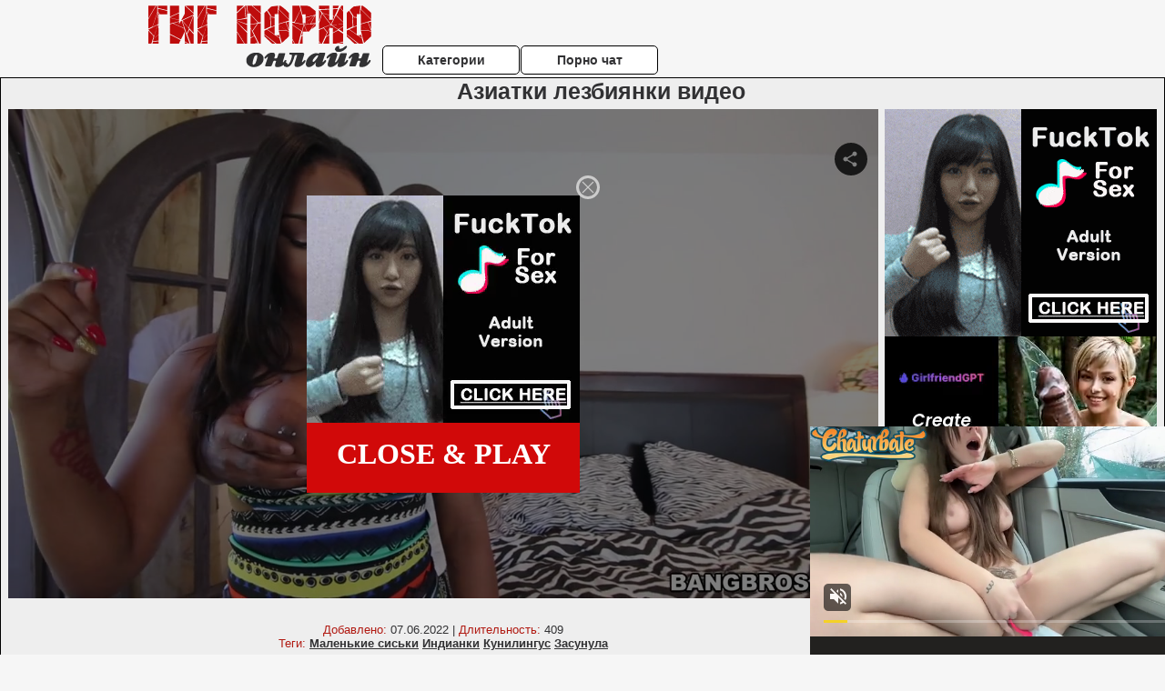

--- FILE ---
content_type: text/xml;charset=UTF-8
request_url: https://s.magsrv.com/splash.php?idzone=4932886&cookieconsent=true
body_size: 3645
content:
<?xml version="1.0" encoding="UTF-8"?>
<VAST version="3.0">
  <Ad id="7816444">
    <Wrapper>
      <AdSystem>ExoClick</AdSystem>
      <VASTAdTagURI><![CDATA[https://live.trmzum.com/vast.go?spaceid=11685313&subid=PR_exo_us_7816444_pornopilotki.ru]]></VASTAdTagURI>
      <Impression id="exotr"><![CDATA[https://s.magsrv.com/vregister.php?a=vimp&tracking_event=impression&idzone=4932886&6db344fbd35b6a6300ba010161799875=tsVuZ8uHLtt4cdvLtq4dvXTl658tdlTlK8E.fHxu48fG7lu5c.OtqayWunDNE_7rgbjYlesYecz4a6oK3F35qq5WJHM55qZZp4I5q4oN1NmuBthu1ymuCpynPjw5cunHXA3PYzHBU.5Tnz6.eHTtrgbqgrcz6efPnhw1wN4zSuZ9PPPl48dtcDbTFbj01OGfHl51wNtMSTsQPS59_HHt06dNcDdrFMDFcE0ufHly5c._Hly1wNzVZ9umuBtmma6pynPhrgbbctgacz4a4G2mKaYHKc.GuBuCqfPnz5a6rGc.Gu1iOxzPhu4cdc9jMcFT7lK9LFbmffhrnsZjgqfcpXasppclawzRPA1tMSTsQPSrtWU0uStYZonga3L2n2JXnF65l57GY4Kn3Kc.Oty9p9iV5xeuZeVyu6amLPjrYbXrwncz58dbs1MjFeeuBuVyu6amLPjramslrpwXmpgeglYjzRP.64G56Zm7Gq12mK3HpqcM.PbXPTA1BK8vJM25Hn01v11z1Z8ddTVLjkq9LlU0dlcE0ueuypyleBvPhrspjXfYqfz8eGPPLm21x5OtefLLvhx3x26O9OjPVjp05.NcEk9LlVUE0q9VbFdlWfDXBJPS5VVBNKvBLaxHA2vS4xVNLny10uOuUuUr1QVuLvzVVysSOZvQPTzUyzTSxwSubqbNbDbMczUWfDXA3M665Tnw1wNxsStwSvLzsPOZ8Nbl7jVlcE0q9cEjmfDdw5a4G22K2GnJa3Kc..uBtpimmByleqaylpzPhrlmqapgnrz4a4JWpnpYK5l5Jm3M.GutyqteSZtzPhrpcegmlXecmlYkcXgbz68e3Xpx8a56Zr8F6q2K7Ks9vHXA3OxTXK5Tnw1tQV4LvOTSsSOLwN59OvDzx799crlbDVkFeC89M1.[base64].uthtelyixyqtelyqyOvPjrgblcrumpiXrwncz464G2mJJ2IHpV68J3M.[base64].CWupeyph5zPjrasqrmkXtYjscX4562rKq5pF7WI7HF.WetqyquaRe1iOxxfnnrqcamlbXZgbXamkkgqqgmlz4buPnXA3XhO4vZU5SvA3nw1wNsVVOVr14TuZ9NbNlMeeuypyldpieeCV7PjrsqcpXaYnngleXdpcosclawz49OnDXZU5Su0xPPBK8vG5a5HnaxTAxXBNLrtssgbz49.3npy79.vLzy7cennz05dvPfv158vHbx0Y6664JHKq2JJ8.Pft56cu_fry1tTTRQONTS1OS158Y-&is_vast=0&should_log=0&cb=e2e_69775328686da7.52366213]]></Impression>
      <Error><![CDATA[https://s.magsrv.com/vregister.php?a=vview&errorcode=[ERRORCODE]&idzone=4932886&dg=7816444-USA-122237122-0-0-1-1-Wrapper]]></Error>
      <Creatives>
        <Creative sequence="1" id="122237122">
          <Linear>
            <TrackingEvents>
              <Tracking id="prog_1" event="progress" offset="00:00:10.000"><![CDATA[https://s.magsrv.com/vregister.php?a=vview&should_log=0&cb=e2e_69775328684847.78846195&tracking_event=progress&progress=00:00:10.000&idzone=4932886&6db344fbd35b6a6300ba010161799875=tsVuZ8uHLtt4cdvLtq4dvXTl658tdlTlK8E.fHxu48fG7lu5c.OtqayWunDNE_7rgbjYlesYecz4a6oK3F35qq5WJHM55qZZp4I5q4oN1NmuBthu1ymuCpynPjw5cunHXA3PYzHBU.5Tnz6.eHTtrgbqgrcz6efPnhw1wN4zSuZ9PPPl48dtcDbTFbj01OGfHl51wNtMSTsQPS59_HHt06dNcDdrFMDFcE0ufHly5c._Hly1wNzVZ9umuBtmma6pynPhrgbbctgacz4a4G2mKaYHKc.GuBuCqfPnz5a6rGc.Gu1iOxzPhu4cdc9jMcFT7lK9LFbmffhrnsZjgqfcpXasppclawzRPA1tMSTsQPSrtWU0uStYZonga3L2n2JXnF65l57GY4Kn3Kc.Oty9p9iV5xeuZeVyu6amLPjrYbXrwncz58dbs1MjFeeuBuVyu6amLPjramslrpwXmpgeglYjzRP.64G56Zm7Gq12mK3HpqcM.PbXPTA1BK8vJM25Hn01v11z1Z8ddTVLjkq9LlU0dlcE0ueuypyleBvPhrspjXfYqfz8eGPPLm21x5OtefLLvhx3x26O9OjPVjp05.[base64].[base64].Gu2nPhrglrcplYjz4a5Zl3bJW6s.GuBulyqeaWqC1xeNjCayvPhrgbksjrgxmlcz4a3JGII14Kp8.GupqmCetdtytiCPPtrqapgnrXtcpqgmlz464G2G7XKa4KnKV2G168J3M.[base64].GuBuulh12BpeqaylpzPhrdYjjZYaiXnmqgrgmlz4a2G16nKbYJXl35qq86t0jD1VNu5qaTW1HA5LWu_BLXUvZUw85nx1tWVVzSL2sR2OL8c9bVlVc0i9rEdji_LPW1ZVXNIvaxHY4vzz11ONTStrsuVVr2sR2OZ8N3Dhw462LGq4JpV3Y5pqc.G7jrYsargmlXacgjz4buvHXU41NK2uzA2u1NJJBVVBNLnw3cfOuBuvCdxeypyleBvPhrgbYqqcrXrwncz6a7bLIG8.Pft56cu_fry5cOHLn148e3Pt579.vPl47eOHTnrrgkcqrYknz49.3npy79.vLW1NNFA41NLU5LXnxg]]></Tracking>
            </TrackingEvents>
            <VideoClicks>
              <ClickTracking><![CDATA[https://s.magsrv.com/click.php?d=H4sIAAAAAAAAA11RTW_DIAz9K7nkirBNIDlWmnrZYdOmnSOSpi1aEqJ8aav84wfplH3IgB.2eQ.MyUErpRgkX.d5mFI6pHgMo3VrI.axuy2dqH0XIqudZnHxKR2nwdaNO6X0AKDzjIBS1NNSbaHnl7L58OUylebOXQ5.7P3gWj._OzEuzJLB6EKhMRny_yzkAsJEgQQMiEgmrKwKwjzXIVJEAslabY5DETMTYQwjX9xlY_R96_omEsrNkr.JZFwSe3M2iO6.bW6V.7R9gKs7NT4ZrkMSBe4MGehMQR6QymQBxgRZZND8nY.m9mq9IUbQ4VbA2X3Lb6.HX.U_Rts5IaUMQMSZwc41ic5epnGNH7G9NpYUvGuuoT9Pjyyrojqb2pxIa23RGjrbWhHZSuZVaOMXt5asWewBAAA-&cb=e2e_69775328680018.98546599&noredirect=1]]></ClickTracking>
            </VideoClicks>
          </Linear>
        </Creative>
      </Creatives>
      <Extensions>
        <Extension type="waterfall" fallback_index="0">
          <Extension/>
        </Extension>
      </Extensions>
    </Wrapper>
  </Ad>
</VAST>


--- FILE ---
content_type: application/xml; charset=utf-8
request_url: https://live.trmzum.com/vast.go?spaceid=11685313&subid=PR_exo_us_7816444_pornopilotki.ru
body_size: 4187
content:
<?xml version="1.0" encoding="UTF-8"?><VAST version="3.0"> <Error><![CDATA[https://live.trmzum.com/vast.go?spaceid=11685313&act=error&code=[ERRORCODE]]]></Error><Ad id="1"><InLine><AdSystem>Admoxi</AdSystem><AdTitle><![CDATA[💎 good morning ! garden squirt # hairy  . 111/222/333/444 = Tease My Body 🔥2000 = Cum together💦 - Multi  #squirt #milf #bigboobs  #naturale - Multi Goal: SQUIRT [476 tokens left] #milf #blonde #squirt]]></AdTitle><Description><![CDATA[]]></Description><Impression><![CDATA[https://live.trmzum.com/vast.go?spaceid=11685313&act=logimp&xref=[base64]]]></Impression><Creatives><Creative sequence="1" id="1"><Linear skipoffset="00:00:05"><Duration>00:00:30</Duration><TrackingEvents><Tracking event="midpoint"><![CDATA[https://live.trmzum.com/vast.go?spaceid=11685313&act=midpoint&xref=[base64]]]></Tracking></TrackingEvents><VideoClicks><ClickThrough><![CDATA[https://live.trmzum.com/click.go?xref=[base64]]]></ClickThrough><ClickTracking></ClickTracking></VideoClicks><MediaFiles><MediaFile delivery="progressive" bitrate="641463" type="video/mp4"><![CDATA[https://cdn.trudigo.com/data/creatives/20298/324079.mp4]]></MediaFile><MediaFile delivery="streaming" bitrate="641463" type="application/x-mpegURL"><![CDATA[https://edge29-ams.live.mmcdn.com/live-hls/amlst:patry333-sd-94124744b5415cdcdf5c65a7d0394fb66fefa24c32b8f98fecc1ae6e9c535f52_trns_h264/playlist.m3u8]]></MediaFile></MediaFiles></Linear></Creative></Creatives></InLine></Ad></VAST>